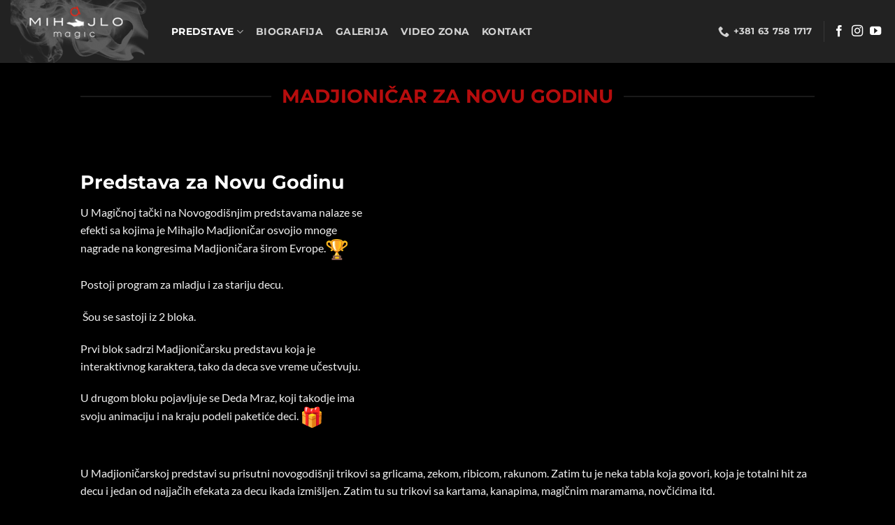

--- FILE ---
content_type: text/html; charset=UTF-8
request_url: https://www.mihajlomagic.com/predstava-za-novu-godinu/
body_size: 11757
content:
<!DOCTYPE html>
<html lang="sr-RS" class="loading-site no-js">
<head>
	<meta charset="UTF-8"/>
	<link rel="profile" href="http://gmpg.org/xfn/11"/>
	<link rel="pingback" href="https://www.mihajlomagic.com/xmlrpc.php"/>

	<script>(function(html){html.className=html.className.replace(/\bno-js\b/,'js')})(document.documentElement);</script>
<meta name='robots' content='index, follow, max-image-preview:large, max-snippet:-1, max-video-preview:-1'/>
<meta name="viewport" content="width=device-width, initial-scale=1"/>
	<!-- This site is optimized with the Yoast SEO plugin v22.2 - https://yoast.com/wordpress/plugins/seo/ -->
	<title>Predstava za Novu Godinu - Mihajlo Magic</title>
	<link rel="canonical" href="https://www.mihajlomagic.com/predstava-za-novu-godinu/"/>
	<meta property="og:locale" content="sr_RS"/>
	<meta property="og:type" content="article"/>
	<meta property="og:title" content="Predstava za Novu Godinu - Mihajlo Magic"/>
	<meta property="og:url" content="https://www.mihajlomagic.com/predstava-za-novu-godinu/"/>
	<meta property="og:site_name" content="Mihajlo Magic"/>
	<meta property="article:publisher" content="https://www.facebook.com/MihajloMagic/"/>
	<meta property="article:modified_time" content="2021-12-03T08:30:04+00:00"/>
	<meta property="og:image" content="https://fonts.gstatic.com/s/e/notoemoji/14.0/1f3c6/32.png"/>
	<meta name="twitter:card" content="summary_large_image"/>
	<meta name="twitter:label1" content="Procenjeno vreme čitanja"/>
	<meta name="twitter:data1" content="2 minuta"/>
	<script type="application/ld+json" class="yoast-schema-graph">{"@context":"https://schema.org","@graph":[{"@type":"WebPage","@id":"https://www.mihajlomagic.com/predstava-za-novu-godinu/","url":"https://www.mihajlomagic.com/predstava-za-novu-godinu/","name":"Predstava za Novu Godinu - Mihajlo Magic","isPartOf":{"@id":"https://www.mihajlomagic.com/#website"},"primaryImageOfPage":{"@id":"https://www.mihajlomagic.com/predstava-za-novu-godinu/#primaryimage"},"image":{"@id":"https://www.mihajlomagic.com/predstava-za-novu-godinu/#primaryimage"},"thumbnailUrl":"https://fonts.gstatic.com/s/e/notoemoji/14.0/1f3c6/32.png","datePublished":"2019-02-22T08:16:13+00:00","dateModified":"2021-12-03T08:30:04+00:00","breadcrumb":{"@id":"https://www.mihajlomagic.com/predstava-za-novu-godinu/#breadcrumb"},"inLanguage":"sr-RS","potentialAction":[{"@type":"ReadAction","target":["https://www.mihajlomagic.com/predstava-za-novu-godinu/"]}]},{"@type":"ImageObject","inLanguage":"sr-RS","@id":"https://www.mihajlomagic.com/predstava-za-novu-godinu/#primaryimage","url":"https://fonts.gstatic.com/s/e/notoemoji/14.0/1f3c6/32.png","contentUrl":"https://fonts.gstatic.com/s/e/notoemoji/14.0/1f3c6/32.png"},{"@type":"BreadcrumbList","@id":"https://www.mihajlomagic.com/predstava-za-novu-godinu/#breadcrumb","itemListElement":[{"@type":"ListItem","position":1,"name":"Home","item":"https://www.mihajlomagic.com/"},{"@type":"ListItem","position":2,"name":"Predstava za Novu Godinu"}]},{"@type":"WebSite","@id":"https://www.mihajlomagic.com/#website","url":"https://www.mihajlomagic.com/","name":"Mihajlo Magic","description":"Madjionicar za radjendane, proslave, privatne zabave","potentialAction":[{"@type":"SearchAction","target":{"@type":"EntryPoint","urlTemplate":"https://www.mihajlomagic.com/?s={search_term_string}"},"query-input":"required name=search_term_string"}],"inLanguage":"sr-RS"}]}</script>
	<!-- / Yoast SEO plugin. -->


<link rel='prefetch' href='https://www.mihajlomagic.com/wp-content/themes/flatsome/assets/js/flatsome.js?ver=a0a7aee297766598a20e'/>
<link rel='prefetch' href='https://www.mihajlomagic.com/wp-content/themes/flatsome/assets/js/chunk.slider.js?ver=3.18.5'/>
<link rel='prefetch' href='https://www.mihajlomagic.com/wp-content/themes/flatsome/assets/js/chunk.popups.js?ver=3.18.5'/>
<link rel='prefetch' href='https://www.mihajlomagic.com/wp-content/themes/flatsome/assets/js/chunk.tooltips.js?ver=3.18.5'/>
<link rel="alternate" type="application/rss+xml" title="Mihajlo Magic &raquo; dovod" href="https://www.mihajlomagic.com/feed/"/>
<link rel="alternate" type="application/rss+xml" title="Mihajlo Magic &raquo; dovod komentara" href="https://www.mihajlomagic.com/comments/feed/"/>
<script type="text/javascript">//<![CDATA[
window._wpemojiSettings={"baseUrl":"https:\/\/s.w.org\/images\/core\/emoji\/14.0.0\/72x72\/","ext":".png","svgUrl":"https:\/\/s.w.org\/images\/core\/emoji\/14.0.0\/svg\/","svgExt":".svg","source":{"concatemoji":"https:\/\/www.mihajlomagic.com\/wp-includes\/js\/wp-emoji-release.min.js?ver=faecc8c91390eb5a3e0cb6c0903e06bd"}};!function(i,n){var o,s,e;function c(e){try{var t={supportTests:e,timestamp:(new Date).valueOf()};sessionStorage.setItem(o,JSON.stringify(t))}catch(e){}}function p(e,t,n){e.clearRect(0,0,e.canvas.width,e.canvas.height),e.fillText(t,0,0);var t=new Uint32Array(e.getImageData(0,0,e.canvas.width,e.canvas.height).data),r=(e.clearRect(0,0,e.canvas.width,e.canvas.height),e.fillText(n,0,0),new Uint32Array(e.getImageData(0,0,e.canvas.width,e.canvas.height).data));return t.every(function(e,t){return e===r[t]})}function u(e,t,n){switch(t){case"flag":return n(e,"\ud83c\udff3\ufe0f\u200d\u26a7\ufe0f","\ud83c\udff3\ufe0f\u200b\u26a7\ufe0f")?!1:!n(e,"\ud83c\uddfa\ud83c\uddf3","\ud83c\uddfa\u200b\ud83c\uddf3")&&!n(e,"\ud83c\udff4\udb40\udc67\udb40\udc62\udb40\udc65\udb40\udc6e\udb40\udc67\udb40\udc7f","\ud83c\udff4\u200b\udb40\udc67\u200b\udb40\udc62\u200b\udb40\udc65\u200b\udb40\udc6e\u200b\udb40\udc67\u200b\udb40\udc7f");case"emoji":return!n(e,"\ud83e\udef1\ud83c\udffb\u200d\ud83e\udef2\ud83c\udfff","\ud83e\udef1\ud83c\udffb\u200b\ud83e\udef2\ud83c\udfff")}return!1}function f(e,t,n){var r="undefined"!=typeof WorkerGlobalScope&&self instanceof WorkerGlobalScope?new OffscreenCanvas(300,150):i.createElement("canvas"),a=r.getContext("2d",{willReadFrequently:!0}),o=(a.textBaseline="top",a.font="600 32px Arial",{});return e.forEach(function(e){o[e]=t(a,e,n)}),o}function t(e){var t=i.createElement("script");t.src=e,t.defer=!0,i.head.appendChild(t)}"undefined"!=typeof Promise&&(o="wpEmojiSettingsSupports",s=["flag","emoji"],n.supports={everything:!0,everythingExceptFlag:!0},e=new Promise(function(e){i.addEventListener("DOMContentLoaded",e,{once:!0})}),new Promise(function(t){var n=function(){try{var e=JSON.parse(sessionStorage.getItem(o));if("object"==typeof e&&"number"==typeof e.timestamp&&(new Date).valueOf()<e.timestamp+604800&&"object"==typeof e.supportTests)return e.supportTests}catch(e){}return null}();if(!n){if("undefined"!=typeof Worker&&"undefined"!=typeof OffscreenCanvas&&"undefined"!=typeof URL&&URL.createObjectURL&&"undefined"!=typeof Blob)try{var e="postMessage("+f.toString()+"("+[JSON.stringify(s),u.toString(),p.toString()].join(",")+"));",r=new Blob([e],{type:"text/javascript"}),a=new Worker(URL.createObjectURL(r),{name:"wpTestEmojiSupports"});return void(a.onmessage=function(e){c(n=e.data),a.terminate(),t(n)})}catch(e){}c(n=f(s,u,p))}t(n)}).then(function(e){for(var t in e)n.supports[t]=e[t],n.supports.everything=n.supports.everything&&n.supports[t],"flag"!==t&&(n.supports.everythingExceptFlag=n.supports.everythingExceptFlag&&n.supports[t]);n.supports.everythingExceptFlag=n.supports.everythingExceptFlag&&!n.supports.flag,n.DOMReady=!1,n.readyCallback=function(){n.DOMReady=!0}}).then(function(){return e}).then(function(){var e;n.supports.everything||(n.readyCallback(),(e=n.source||{}).concatemoji?t(e.concatemoji):e.wpemoji&&e.twemoji&&(t(e.twemoji),t(e.wpemoji)))}))}((window,document),window._wpemojiSettings);
//]]></script>
<style id='wp-emoji-styles-inline-css' type='text/css'>img.wp-smiley,img.emoji{display:inline!important;border:none!important;box-shadow:none!important;height:1em!important;width:1em!important;margin:0 .07em!important;vertical-align:-.1em!important;background:none!important;padding:0!important}</style>
<style id='wp-block-library-inline-css' type='text/css'>
:root{--wp-admin-theme-color:#007cba;--wp-admin-theme-color--rgb:0,124,186;--wp-admin-theme-color-darker-10:#006ba1;--wp-admin-theme-color-darker-10--rgb:0,107,161;--wp-admin-theme-color-darker-20:#005a87;--wp-admin-theme-color-darker-20--rgb:0,90,135;--wp-admin-border-width-focus:2px;--wp-block-synced-color:#7a00df;--wp-block-synced-color--rgb:122,0,223}@media (min-resolution:192dpi){:root{--wp-admin-border-width-focus:1.5px}}.wp-element-button{cursor:pointer}:root{--wp--preset--font-size--normal:16px;--wp--preset--font-size--huge:42px}:root .has-very-light-gray-background-color{background-color:#eee}:root .has-very-dark-gray-background-color{background-color:#313131}:root .has-very-light-gray-color{color:#eee}:root .has-very-dark-gray-color{color:#313131}:root .has-vivid-green-cyan-to-vivid-cyan-blue-gradient-background{background:linear-gradient(135deg,#00d084,#0693e3)}:root .has-purple-crush-gradient-background{background:linear-gradient(135deg,#34e2e4,#4721fb 50%,#ab1dfe)}:root .has-hazy-dawn-gradient-background{background:linear-gradient(135deg,#faaca8,#dad0ec)}:root .has-subdued-olive-gradient-background{background:linear-gradient(135deg,#fafae1,#67a671)}:root .has-atomic-cream-gradient-background{background:linear-gradient(135deg,#fdd79a,#004a59)}:root .has-nightshade-gradient-background{background:linear-gradient(135deg,#330968,#31cdcf)}:root .has-midnight-gradient-background{background:linear-gradient(135deg,#020381,#2874fc)}.has-regular-font-size{font-size:1em}.has-larger-font-size{font-size:2.625em}.has-normal-font-size{font-size:var(--wp--preset--font-size--normal)}.has-huge-font-size{font-size:var(--wp--preset--font-size--huge)}.has-text-align-center{text-align:center}.has-text-align-left{text-align:left}.has-text-align-right{text-align:right}#end-resizable-editor-section{display:none}.aligncenter{clear:both}.items-justified-left{justify-content:flex-start}.items-justified-center{justify-content:center}.items-justified-right{justify-content:flex-end}.items-justified-space-between{justify-content:space-between}.screen-reader-text{clip:rect(1px,1px,1px,1px);word-wrap:normal!important;border:0;-webkit-clip-path:inset(50%);clip-path:inset(50%);height:1px;margin:-1px;overflow:hidden;padding:0;position:absolute;width:1px}.screen-reader-text:focus{clip:auto!important;background-color:#ddd;-webkit-clip-path:none;clip-path:none;color:#444;display:block;font-size:1em;height:auto;left:5px;line-height:normal;padding:15px 23px 14px;text-decoration:none;top:5px;width:auto;z-index:100000}html :where(.has-border-color){border-style:solid}html :where([style*=border-top-color]){border-top-style:solid}html :where([style*=border-right-color]){border-right-style:solid}html :where([style*=border-bottom-color]){border-bottom-style:solid}html :where([style*=border-left-color]){border-left-style:solid}html :where([style*=border-width]){border-style:solid}html :where([style*=border-top-width]){border-top-style:solid}html :where([style*=border-right-width]){border-right-style:solid}html :where([style*=border-bottom-width]){border-bottom-style:solid}html :where([style*=border-left-width]){border-left-style:solid}html :where(img[class*=wp-image-]){height:auto;max-width:100%}:where(figure){margin:0 0 1em}html :where(.is-position-sticky){--wp-admin--admin-bar--position-offset:var(--wp-admin--admin-bar--height,0px)}@media screen and (max-width:600px){html :where(.is-position-sticky){--wp-admin--admin-bar--position-offset:0px}}
</style>
<link rel='stylesheet' id='edsanimate-animo-css-css' href='https://www.mihajlomagic.com/wp-content/plugins/animate-it/assets/css/animate-animo.css?ver=faecc8c91390eb5a3e0cb6c0903e06bd' type='text/css' media='all'/>
<link rel='stylesheet' id='contact-form-7-css' href='https://www.mihajlomagic.com/wp-content/plugins/contact-form-7/includes/css/styles.css?ver=5.9.2' type='text/css' media='all'/>
<style id='contact-form-7-inline-css' type='text/css'>.wpcf7 .wpcf7-recaptcha iframe{margin-bottom:0}.wpcf7 .wpcf7-recaptcha[data-align="center"]>div{margin:0 auto}.wpcf7 .wpcf7-recaptcha[data-align="right"]>div{margin:0 0 0 auto}</style>
<link rel='stylesheet' id='flatsome-main-css' href='https://www.mihajlomagic.com/wp-content/themes/flatsome/assets/css/flatsome.css?ver=3.18.5' type='text/css' media='all'/>
<style id='flatsome-main-inline-css' type='text/css'>@font-face{font-family:"fl-icons";font-display:block;src:url(https://www.mihajlomagic.com/wp-content/themes/flatsome/assets/css/icons/fl-icons.eot?v=3.18.5);src:url(https://www.mihajlomagic.com/wp-content/themes/flatsome/assets/css/icons/fl-icons.eot#iefix?v=3.18.5) format("embedded-opentype") , url(https://www.mihajlomagic.com/wp-content/themes/flatsome/assets/css/icons/fl-icons.woff2?v=3.18.5) format("woff2") , url(https://www.mihajlomagic.com/wp-content/themes/flatsome/assets/css/icons/fl-icons.ttf?v=3.18.5) format("truetype") , url(https://www.mihajlomagic.com/wp-content/themes/flatsome/assets/css/icons/fl-icons.woff?v=3.18.5) format("woff") , url(https://www.mihajlomagic.com/wp-content/themes/flatsome/assets/css/icons/fl-icons.svg?v=3.18.5#fl-icons) format("svg")}</style>
<link rel='stylesheet' id='flatsome-style-css' href='https://www.mihajlomagic.com/wp-content/themes/mihajlo-magic/style.css?ver=3.0' type='text/css' media='all'/>
<script type="text/javascript" src="https://www.mihajlomagic.com/wp-includes/js/jquery/jquery.min.js?ver=3.7.1" id="jquery-core-js"></script>
<script type="text/javascript" src="https://www.mihajlomagic.com/wp-includes/js/jquery/jquery-migrate.min.js?ver=3.4.1" id="jquery-migrate-js"></script>
<link rel="https://api.w.org/" href="https://www.mihajlomagic.com/wp-json/"/><link rel="alternate" type="application/json" href="https://www.mihajlomagic.com/wp-json/wp/v2/pages/413"/><link rel="EditURI" type="application/rsd+xml" title="RSD" href="https://www.mihajlomagic.com/xmlrpc.php?rsd"/>

<link rel='shortlink' href='https://www.mihajlomagic.com/?p=413'/>
<link rel="alternate" type="application/json+oembed" href="https://www.mihajlomagic.com/wp-json/oembed/1.0/embed?url=https%3A%2F%2Fwww.mihajlomagic.com%2Fpredstava-za-novu-godinu%2F"/>
<link rel="alternate" type="text/xml+oembed" href="https://www.mihajlomagic.com/wp-json/oembed/1.0/embed?url=https%3A%2F%2Fwww.mihajlomagic.com%2Fpredstava-za-novu-godinu%2F&#038;format=xml"/>
<style>.bg{opacity:0;transition:opacity 1s;-webkit-transition:opacity 1s}.bg-loaded{opacity:1}</style><link rel="icon" href="https://www.mihajlomagic.com/wp-content/uploads/2019/09/favicon.jpg" sizes="32x32"/>
<link rel="icon" href="https://www.mihajlomagic.com/wp-content/uploads/2019/09/favicon.jpg" sizes="192x192"/>
<link rel="apple-touch-icon" href="https://www.mihajlomagic.com/wp-content/uploads/2019/09/favicon.jpg"/>
<meta name="msapplication-TileImage" content="https://www.mihajlomagic.com/wp-content/uploads/2019/09/favicon.jpg"/>
<style id="custom-css" type="text/css">:root{--primary-color:#008cb2;--fs-color-primary:#008cb2;--fs-color-secondary:#4ad8ff;--fs-color-success:#7a9c59;--fs-color-alert:#b20000;--fs-experimental-link-color:#334862;--fs-experimental-link-color-hover:#111}.tooltipster-base{--tooltip-color:#fff;--tooltip-bg-color:#000}.off-canvas-right .mfp-content,.off-canvas-left .mfp-content{--drawer-width:300px}.header-main{height:90px}#logo img{max-height:90px}#logo{width:200px}.header-top{min-height:30px}.transparent .header-main{height:90px}.transparent #logo img{max-height:90px}.has-transparent+.page-title:first-of-type,.has-transparent+#main>.page-title,.has-transparent+#main>div>.page-title,.has-transparent+#main .page-header-wrapper:first-of-type .page-title{padding-top:90px}.header.show-on-scroll,.stuck .header-main{height:70px!important}.stuck #logo img{max-height:70px!important}.header-bg-color{background-color:rgba(10,10,10,.9)}.header-bottom{background-color:#f1f1f1}.header-main .nav>li>a{line-height:16px}.stuck .header-main .nav>li>a{line-height:50px}@media (max-width:549px){.header-main{height:70px}#logo img{max-height:70px}}.nav-dropdown-has-arrow.nav-dropdown-has-border li.has-dropdown:before{border-bottom-color:rgba(249,249,249,0)}.nav .nav-dropdown{border-color:rgba(249,249,249,0)}.nav-dropdown{font-size:103%}.nav-dropdown-has-arrow li.has-dropdown:after{border-bottom-color:rgba(10,10,10,0)}.nav .nav-dropdown{background-color:rgba(10,10,10,0)}body{color:#777}h1,h2,h3,h4,h5,h6,.heading-font{color:#555}@media screen and (max-width:549px){body{font-size:100%}}body{font-family:Lato,sans-serif}.nav>li>a{font-family:Montserrat,sans-serif}.mobile-sidebar-levels-2 .nav>li>ul>li>a{font-family:Montserrat,sans-serif}.nav>li>a,.mobile-sidebar-levels-2 .nav>li>ul>li>a{font-weight:700;font-style:normal}h1,h2,h3,h4,h5,h6,.heading-font,.off-canvas-center .nav-sidebar.nav-vertical>li>a{font-family:Montserrat,sans-serif}.alt-font{font-family:"Dancing Script",sans-serif}.alt-font{font-weight:400!important;font-style:normal!important}.footer-1{background-color:#222}.footer-2{background-color:#111}.absolute-footer,html{background-color:#000}.nav-vertical-fly-out>li+li{border-top-width:1px;border-top-style:solid}.label-new.menu-item>a:after{content:"New"}.label-hot.menu-item>a:after{content:"Hot"}.label-sale.menu-item>a:after{content:"Sale"}.label-popular.menu-item>a:after{content:"Popular"}</style><style id="kirki-inline-styles">@font-face{font-family:'Montserrat';font-style:normal;font-weight:400;font-display:swap;src:url(https://www.mihajlomagic.com/wp-content/fonts/montserrat/JTUSjIg1_i6t8kCHKm459WRhyzbi.woff2) format('woff2');unicode-range: U+0460-052F, U+1C80-1C8A, U+20B4, U+2DE0-2DFF, U+A640-A69F, U+FE2E-FE2F}@font-face{font-family:'Montserrat';font-style:normal;font-weight:400;font-display:swap;src:url(https://www.mihajlomagic.com/wp-content/fonts/montserrat/JTUSjIg1_i6t8kCHKm459W1hyzbi.woff2) format('woff2');unicode-range:U+0301,U+0400-045F,U+0490-0491,U+04B0-04B1,U+2116}@font-face{font-family:'Montserrat';font-style:normal;font-weight:400;font-display:swap;src:url(https://www.mihajlomagic.com/wp-content/fonts/montserrat/JTUSjIg1_i6t8kCHKm459WZhyzbi.woff2) format('woff2');unicode-range:U+0102-0103,U+0110-0111,U+0128-0129,U+0168-0169,U+01A0-01A1,U+01AF-01B0,U+0300-0301,U+0303-0304,U+0308-0309,U+0323,U+0329,U+1EA0-1EF9,U+20AB}@font-face{font-family:'Montserrat';font-style:normal;font-weight:400;font-display:swap;src:url(https://www.mihajlomagic.com/wp-content/fonts/montserrat/JTUSjIg1_i6t8kCHKm459Wdhyzbi.woff2) format('woff2');unicode-range: U+0100-02BA, U+02BD-02C5, U+02C7-02CC, U+02CE-02D7, U+02DD-02FF, U+0304, U+0308, U+0329, U+1D00-1DBF, U+1E00-1E9F, U+1EF2-1EFF, U+2020, U+20A0-20AB, U+20AD-20C0, U+2113, U+2C60-2C7F, U+A720-A7FF}@font-face{font-family:'Montserrat';font-style:normal;font-weight:400;font-display:swap;src:url(https://www.mihajlomagic.com/wp-content/fonts/montserrat/JTUSjIg1_i6t8kCHKm459Wlhyw.woff2) format('woff2');unicode-range: U+0000-00FF, U+0131, U+0152-0153, U+02BB-02BC, U+02C6, U+02DA, U+02DC, U+0304, U+0308, U+0329, U+2000-206F, U+20AC, U+2122, U+2191, U+2193, U+2212, U+2215, U+FEFF, U+FFFD}@font-face{font-family:'Montserrat';font-style:normal;font-weight:700;font-display:swap;src:url(https://www.mihajlomagic.com/wp-content/fonts/montserrat/JTUSjIg1_i6t8kCHKm459WRhyzbi.woff2) format('woff2');unicode-range: U+0460-052F, U+1C80-1C8A, U+20B4, U+2DE0-2DFF, U+A640-A69F, U+FE2E-FE2F}@font-face{font-family:'Montserrat';font-style:normal;font-weight:700;font-display:swap;src:url(https://www.mihajlomagic.com/wp-content/fonts/montserrat/JTUSjIg1_i6t8kCHKm459W1hyzbi.woff2) format('woff2');unicode-range:U+0301,U+0400-045F,U+0490-0491,U+04B0-04B1,U+2116}@font-face{font-family:'Montserrat';font-style:normal;font-weight:700;font-display:swap;src:url(https://www.mihajlomagic.com/wp-content/fonts/montserrat/JTUSjIg1_i6t8kCHKm459WZhyzbi.woff2) format('woff2');unicode-range:U+0102-0103,U+0110-0111,U+0128-0129,U+0168-0169,U+01A0-01A1,U+01AF-01B0,U+0300-0301,U+0303-0304,U+0308-0309,U+0323,U+0329,U+1EA0-1EF9,U+20AB}@font-face{font-family:'Montserrat';font-style:normal;font-weight:700;font-display:swap;src:url(https://www.mihajlomagic.com/wp-content/fonts/montserrat/JTUSjIg1_i6t8kCHKm459Wdhyzbi.woff2) format('woff2');unicode-range: U+0100-02BA, U+02BD-02C5, U+02C7-02CC, U+02CE-02D7, U+02DD-02FF, U+0304, U+0308, U+0329, U+1D00-1DBF, U+1E00-1E9F, U+1EF2-1EFF, U+2020, U+20A0-20AB, U+20AD-20C0, U+2113, U+2C60-2C7F, U+A720-A7FF}@font-face{font-family:'Montserrat';font-style:normal;font-weight:700;font-display:swap;src:url(https://www.mihajlomagic.com/wp-content/fonts/montserrat/JTUSjIg1_i6t8kCHKm459Wlhyw.woff2) format('woff2');unicode-range: U+0000-00FF, U+0131, U+0152-0153, U+02BB-02BC, U+02C6, U+02DA, U+02DC, U+0304, U+0308, U+0329, U+2000-206F, U+20AC, U+2122, U+2191, U+2193, U+2212, U+2215, U+FEFF, U+FFFD}@font-face{font-family:'Lato';font-style:normal;font-weight:400;font-display:swap;src:url(https://www.mihajlomagic.com/wp-content/fonts/lato/S6uyw4BMUTPHjxAwXjeu.woff2) format('woff2');unicode-range: U+0100-02BA, U+02BD-02C5, U+02C7-02CC, U+02CE-02D7, U+02DD-02FF, U+0304, U+0308, U+0329, U+1D00-1DBF, U+1E00-1E9F, U+1EF2-1EFF, U+2020, U+20A0-20AB, U+20AD-20C0, U+2113, U+2C60-2C7F, U+A720-A7FF}@font-face{font-family:'Lato';font-style:normal;font-weight:400;font-display:swap;src:url(https://www.mihajlomagic.com/wp-content/fonts/lato/S6uyw4BMUTPHjx4wXg.woff2) format('woff2');unicode-range: U+0000-00FF, U+0131, U+0152-0153, U+02BB-02BC, U+02C6, U+02DA, U+02DC, U+0304, U+0308, U+0329, U+2000-206F, U+20AC, U+2122, U+2191, U+2193, U+2212, U+2215, U+FEFF, U+FFFD}@font-face{font-family:'Dancing Script';font-style:normal;font-weight:400;font-display:swap;src:url(https://www.mihajlomagic.com/wp-content/fonts/dancing-script/If2cXTr6YS-zF4S-kcSWSVi_sxjsohD9F50Ruu7BMSo3Rep8ltA.woff2) format('woff2');unicode-range:U+0102-0103,U+0110-0111,U+0128-0129,U+0168-0169,U+01A0-01A1,U+01AF-01B0,U+0300-0301,U+0303-0304,U+0308-0309,U+0323,U+0329,U+1EA0-1EF9,U+20AB}@font-face{font-family:'Dancing Script';font-style:normal;font-weight:400;font-display:swap;src:url(https://www.mihajlomagic.com/wp-content/fonts/dancing-script/If2cXTr6YS-zF4S-kcSWSVi_sxjsohD9F50Ruu7BMSo3ROp8ltA.woff2) format('woff2');unicode-range: U+0100-02BA, U+02BD-02C5, U+02C7-02CC, U+02CE-02D7, U+02DD-02FF, U+0304, U+0308, U+0329, U+1D00-1DBF, U+1E00-1E9F, U+1EF2-1EFF, U+2020, U+20A0-20AB, U+20AD-20C0, U+2113, U+2C60-2C7F, U+A720-A7FF}@font-face{font-family:'Dancing Script';font-style:normal;font-weight:400;font-display:swap;src:url(https://www.mihajlomagic.com/wp-content/fonts/dancing-script/If2cXTr6YS-zF4S-kcSWSVi_sxjsohD9F50Ruu7BMSo3Sup8.woff2) format('woff2');unicode-range: U+0000-00FF, U+0131, U+0152-0153, U+02BB-02BC, U+02C6, U+02DA, U+02DC, U+0304, U+0308, U+0329, U+2000-206F, U+20AC, U+2122, U+2191, U+2193, U+2212, U+2215, U+FEFF, U+FFFD}</style></head>

<body class="page-template page-template-page-blank page-template-page-blank-php page page-id-413 full-width lightbox nav-dropdown-has-arrow nav-dropdown-has-shadow nav-dropdown-has-border">


<a class="skip-link screen-reader-text" href="#main">Preskoči na sadržaj</a>

<div id="wrapper">

	
	<header id="header" class="header header-full-width has-sticky sticky-jump">
		<div class="header-wrapper">
			<div id="masthead" class="header-main nav-dark">
      <div class="header-inner flex-row container logo-left medium-logo-center" role="navigation">

          <!-- Logo -->
          <div id="logo" class="flex-col logo">
            
<!-- Header logo -->
<a href="https://www.mihajlomagic.com/" title="Mihajlo Magic - Madjionicar za radjendane, proslave, privatne zabave" rel="home">
		<img width="287" height="131" src="https://www.mihajlomagic.com/wp-content/uploads/2019/02/logo_smoke.png" class="header_logo header-logo" alt="Mihajlo Magic"/><img width="287" height="131" src="https://www.mihajlomagic.com/wp-content/uploads/2019/02/logo_smoke1.png" class="header-logo-dark" alt="Mihajlo Magic"/></a>
          </div>

          <!-- Mobile Left Elements -->
          <div class="flex-col show-for-medium flex-left">
            <ul class="mobile-nav nav nav-left ">
              <li class="nav-icon has-icon">
  		<a href="#" data-open="#main-menu" data-pos="left" data-bg="main-menu-overlay" data-color="dark" class="is-small" aria-label="Menu" aria-controls="main-menu" aria-expanded="false">

		  <i class="icon-menu"></i>
		  		</a>
	</li>
            </ul>
          </div>

          <!-- Left Elements -->
          <div class="flex-col hide-for-medium flex-left
            flex-grow">
            <ul class="header-nav header-nav-main nav nav-left  nav-size-medium nav-spacing-medium nav-uppercase">
              <li id="menu-item-456" class="menu-item menu-item-type-post_type menu-item-object-page current-menu-ancestor current-menu-parent current_page_parent current_page_ancestor menu-item-has-children menu-item-456 active menu-item-design-default has-dropdown"><a href="https://www.mihajlomagic.com/madjionicarske-predstave/" class="nav-top-link" aria-expanded="false" aria-haspopup="menu">Predstave<i class="icon-angle-down"></i></a>
<ul class="sub-menu nav-dropdown nav-dropdown-simple dark dropdown-uppercase">
	<li id="menu-item-417" class="menu-item menu-item-type-post_type menu-item-object-page menu-item-417"><a href="https://www.mihajlomagic.com/predstava-za-decije-rodjendane/">Predstava za decu</a></li>
	<li id="menu-item-416" class="menu-item menu-item-type-post_type menu-item-object-page menu-item-416"><a href="https://www.mihajlomagic.com/predstava-za-firme/">Predstava za firme</a></li>
	<li id="menu-item-415" class="menu-item menu-item-type-post_type menu-item-object-page current-menu-item page_item page-item-413 current_page_item menu-item-415 active"><a href="https://www.mihajlomagic.com/predstava-za-novu-godinu/" aria-current="page">Predstava za Novu Godinu</a></li>
</ul>
</li>
<li id="menu-item-319" class="menu-item menu-item-type-post_type menu-item-object-page menu-item-319 menu-item-design-default"><a href="https://www.mihajlomagic.com/biografija-mihajlo-magic/" class="nav-top-link">Biografija</a></li>
<li id="menu-item-316" class="menu-item menu-item-type-post_type menu-item-object-page menu-item-316 menu-item-design-default"><a href="https://www.mihajlomagic.com/galerija-slika/" class="nav-top-link">Galerija</a></li>
<li id="menu-item-320" class="menu-item menu-item-type-post_type menu-item-object-page menu-item-320 menu-item-design-default"><a href="https://www.mihajlomagic.com/video-zona/" class="nav-top-link">Video Zona</a></li>
<li id="menu-item-318" class="menu-item menu-item-type-post_type menu-item-object-page menu-item-318 menu-item-design-default"><a href="https://www.mihajlomagic.com/kontakt-mihajlo-magic/" class="nav-top-link">Kontakt</a></li>
            </ul>
          </div>

          <!-- Right Elements -->
          <div class="flex-col hide-for-medium flex-right">
            <ul class="header-nav header-nav-main nav nav-right  nav-size-medium nav-spacing-medium nav-uppercase">
              <li class="header-contact-wrapper">
		<ul id="header-contact" class="nav nav-divided nav-uppercase header-contact">
		
			
			
						<li class="">
			  <a href="tel:+381 63 758 1717" class="tooltip" title="+381 63 758 1717">
			     <i class="icon-phone" style="font-size:16px;"></i>			      <span>+381 63 758 1717</span>
			  </a>
			</li>
			
				</ul>
</li>
<li class="header-divider"></li><li class="html header-social-icons ml-0">
	<div class="social-icons follow-icons"><a href="https://www.facebook.com/MihajloMagic/" target="_blank" data-label="Facebook" class="icon plain facebook tooltip" title="Follow on Facebook" aria-label="Follow on Facebook" rel="noopener nofollow"><i class="icon-facebook"></i></a><a href="https://www.instagram.com/mihajlo_magic/" target="_blank" data-label="Instagram" class="icon plain instagram tooltip" title="Follow on Instagram" aria-label="Follow on Instagram" rel="noopener nofollow"><i class="icon-instagram"></i></a><a href="https://www.youtube.com/channel/UCwST5Mt-22DMmPUKRporcqA" data-label="YouTube" target="_blank" class="icon plain youtube tooltip" title="Follow on YouTube" aria-label="Follow on YouTube" rel="noopener nofollow"><i class="icon-youtube"></i></a></div></li>
            </ul>
          </div>

          <!-- Mobile Right Elements -->
          <div class="flex-col show-for-medium flex-right">
            <ul class="mobile-nav nav nav-right ">
                          </ul>
          </div>

      </div>

            <div class="container"><div class="top-divider full-width"></div></div>
      </div>

<div class="header-bg-container fill"><div class="header-bg-image fill"></div><div class="header-bg-color fill"></div></div>		</div>
	</header>

	
	<main id="main" class="">


<div id="content" role="main" class="content-area">

		
				<section class="section dark" id="section_1287238355">
		<div class="bg section-bg fill bg-fill  bg-loaded">

			
			
			

		</div>

		

		<div class="section-content relative">
			
<div class="container section-title-container"><h1 class="section-title section-title-center"><b></b><span class="section-title-main" style="color:rgb(182, 13, 13);">Madjioničar za Novu godinu</span><b></b></h1></div>
	<div id="gap-1160880365" class="gap-element clearfix" style="display:block; height:auto;">
		
<style>#gap-1160880365{padding-top:50px}</style>
	</div>
	
<div class="row" id="row-755261588">

	<div id="col-165300557" class="col medium-5 small-12 large-5">
				<div class="col-inner text-left">
			
			
<h1>Predstava za Novu Godinu</h1>
<div>
<p dir="auto">U Magičnoj tački na Novogodišnjim predstavama nalaze se efekti sa kojima je Mihajlo Madjioničar osvojio mnoge nagrade na kongresima Madjioničara širom Evrope.<img decoding="async" class="an1" src="https://fonts.gstatic.com/s/e/notoemoji/14.0/1f3c6/32.png" alt="&#x1f3c6;" data-emoji="&#x1f3c6;" aria-label="&#x1f3c6;"/></p>
<p>Postoji program za mladju i za stariju decu. </p>
<p> Šou se sastoji iz 2 bloka. </p>
<p>Prvi blok sadrzi Madjioničarsku predstavu koja je interaktivnog karaktera, tako da deca sve vreme učestvuju.</p>
<p>U drugom bloku pojavljuje se Deda Mraz, koji takodje ima svoju animaciju i na kraju podeli paketiće deci. <img decoding="async" class="an1" src="https://fonts.gstatic.com/s/e/notoemoji/14.0/1f381/32.png" alt="&#x1f381;" data-emoji="&#x1f381;" aria-label="&#x1f381;"/></p>
</div>
		</div>
					</div>

	

	<div id="col-1693801990" class="col medium-7 small-12 large-7">
				<div class="col-inner">
			
			
<div class="video video-fit mb" style="padding-top:56.25%;"><p><iframe width="1020" height="574" src="https://www.youtube.com/embed/pMetudENAe4?feature=oembed" frameborder="0" allow="accelerometer; autoplay; encrypted-media; gyroscope; picture-in-picture" allowfullscreen></iframe></p>
</div>
		</div>
					</div>

	
</div>
<div class="row" id="row-1937434002">

	<div id="col-1700149359" class="col small-12 large-12">
				<div class="col-inner text-left">
			
			
<p>U Madjioničarskoj predstavi su prisutni novogodišnji trikovi sa grlicama, zekom, ribicom, rakunom. Zatim tu je neka tabla koja govori, koja je totalni hit za decu i jedan od najjačih efekata za decu ikada izmišljen. Zatim tu su trikovi sa kartama, kanapima, magičnim maramama, novčićima itd. </p>
<p>Takodje tu je iluzija sa duhom koju čini da sto poleti, koji je jedan od najefektnijih trikova na svetu i za decu i za odrasle. <img decoding="async" class="an1" src="https://fonts.gstatic.com/s/e/notoemoji/14.0/1fa84/32.png" alt="&#x1fa84;" data-emoji="&#x1fa84;" aria-label="&#x1fa84;"/><img decoding="async" class="an1" src="https://fonts.gstatic.com/s/e/notoemoji/14.0/1f54a/32.png" alt="&#x1f54a;" data-emoji="&#x1f54a;" aria-label="&#x1f54a;"/><img decoding="async" class="an1" src="https://fonts.gstatic.com/s/e/notoemoji/14.0/1f3a9/32.png" alt="&#x1f3a9;" data-emoji="&#x1f3a9;" aria-label="&#x1f3a9;"/></p>
<p>Kao magično finale, golub se pretvora u zeku, kojeg svako dete na kraju može da pomazi… <img decoding="async" class="an1" src="https://fonts.gstatic.com/s/e/notoemoji/14.0/1fa84/32.png" alt="&#x1fa84;" data-emoji="&#x1fa84;" aria-label="&#x1fa84;"/><img decoding="async" class="an1" src="https://fonts.gstatic.com/s/e/notoemoji/14.0/1f407/32.png" alt="&#x1f407;" data-emoji="&#x1f407;" aria-label="&#x1f407;"/><img decoding="async" class="an1" src="https://fonts.gstatic.com/s/e/notoemoji/14.0/1f3a9/32.png" alt="&#x1f3a9;" data-emoji="&#x1f3a9;" aria-label="&#x1f3a9;"/></p>
<p>Da bi sam kadar predstave bio lepši, postavljena je profesionalna crvena zavesa, a ako ima potrebe za jačim svetlom, instalira se reflektor. </p>
<p>Tako da cela scenografija vrlo atraktivno izgleda i super je za fotografisanje. <img decoding="async" class="an1" src="https://fonts.gstatic.com/s/e/notoemoji/14.0/1f3ad/32.png" alt="&#x1f3ad;" data-emoji="&#x1f3ad;" aria-label="&#x1f3ad;"/></p>
<p>Predstava traje oko 45 min i koliko je jos potrebno da se podele paketići…</p>
<p><strong>NAPOMENA:</strong><br/>Predstavu uvek gledaju i odrasli i budu oduševljeni isto koliko i deca. <img decoding="async" class="an1" src="https://fonts.gstatic.com/s/e/notoemoji/14.0/1f381/32.png" alt="&#x1f381;" data-emoji="&#x1f381;" aria-label="&#x1f381;"/><img decoding="async" class="an1" src="https://fonts.gstatic.com/s/e/notoemoji/14.0/1f381/32.png" alt="&#x1f381;" data-emoji="&#x1f381;" aria-label="&#x1f381;"/><img decoding="async" class="an1" src="https://fonts.gstatic.com/s/e/notoemoji/14.0/1f929/32.png" alt="&#x1f929;" data-emoji="&#x1f929;" aria-label="&#x1f929;"/></p>
		</div>
					</div>

	
</div>
	<div id="gap-957997119" class="gap-element clearfix" style="display:block; height:auto;">
		
<style>#gap-957997119{padding-top:50px}</style>
	</div>
	
<div class="container section-title-container"><h4 class="section-title section-title-center"><b></b><span class="section-title-main" style="color:rgb(182, 13, 13);"><i class="icon-instagram"></i>Instagram</span><b></b></h4></div>
An error occurred while retrieving media
		</div>

		
<style>#section_1287238355{padding-top:30px;padding-bottom:30px;background-color:#000}</style>
	</section>
	

			
		
</div>



</main>

<footer id="footer" class="footer-wrapper">

	
<!-- FOOTER 1 -->

<!-- FOOTER 2 -->



<div class="absolute-footer dark medium-text-center text-center">
  <div class="container clearfix">

          <div class="footer-secondary pull-right">
                  <div class="footer-text inline-block small-block">
            Kontakt : +381 63 758 1717          </div>
                      </div>
    
    <div class="footer-primary pull-left">
              <div class="menu-secondary-container"><ul id="menu-secondary" class="links footer-nav uppercase"><li id="menu-item-309" class="menu-item menu-item-type-post_type menu-item-object-page current-menu-ancestor current-menu-parent current_page_parent current_page_ancestor menu-item-309"><a href="https://www.mihajlomagic.com/madjionicarske-predstave/">Predstave</a></li>
<li id="menu-item-311" class="menu-item menu-item-type-post_type menu-item-object-page menu-item-311"><a href="https://www.mihajlomagic.com/biografija-mihajlo-magic/">Biografija</a></li>
<li id="menu-item-315" class="menu-item menu-item-type-post_type menu-item-object-page menu-item-315"><a href="https://www.mihajlomagic.com/galerija-slika/">Galerija</a></li>
<li id="menu-item-300" class="menu-item menu-item-type-post_type menu-item-object-page menu-item-300"><a href="https://www.mihajlomagic.com/video-zona/">Video Zona</a></li>
<li id="menu-item-310" class="menu-item menu-item-type-post_type menu-item-object-page menu-item-310"><a href="https://www.mihajlomagic.com/kontakt-mihajlo-magic/">Kontakt</a></li>
<li id="menu-item-610" class="menu-item menu-item-type-bmm_wp menu-item-object-bmm_wp menu-item-610"><a>Sound Icon</a></li>
</ul></div>            <div class="copyright-footer">
        Copyright 2026 © <strong>Vladimir Ivkovic</strong>      </div>
          </div>
  </div>
</div>

<a href="#top" class="back-to-top button icon invert plain fixed bottom z-1 is-outline hide-for-medium circle" id="top-link" aria-label="Go to top"><i class="icon-angle-up"></i></a>

</footer>

</div>

<div id="main-menu" class="mobile-sidebar no-scrollbar mfp-hide">

	
	<div class="sidebar-menu no-scrollbar ">

		
					<ul class="nav nav-sidebar nav-vertical nav-uppercase" data-tab="1">
				<li class="menu-item menu-item-type-post_type menu-item-object-page current-menu-ancestor current-menu-parent current_page_parent current_page_ancestor menu-item-has-children menu-item-456"><a href="https://www.mihajlomagic.com/madjionicarske-predstave/">Predstave</a>
<ul class="sub-menu nav-sidebar-ul children">
	<li class="menu-item menu-item-type-post_type menu-item-object-page menu-item-417"><a href="https://www.mihajlomagic.com/predstava-za-decije-rodjendane/">Predstava za decu</a></li>
	<li class="menu-item menu-item-type-post_type menu-item-object-page menu-item-416"><a href="https://www.mihajlomagic.com/predstava-za-firme/">Predstava za firme</a></li>
	<li class="menu-item menu-item-type-post_type menu-item-object-page current-menu-item page_item page-item-413 current_page_item menu-item-415"><a href="https://www.mihajlomagic.com/predstava-za-novu-godinu/" aria-current="page">Predstava za Novu Godinu</a></li>
</ul>
</li>
<li class="menu-item menu-item-type-post_type menu-item-object-page menu-item-319"><a href="https://www.mihajlomagic.com/biografija-mihajlo-magic/">Biografija</a></li>
<li class="menu-item menu-item-type-post_type menu-item-object-page menu-item-316"><a href="https://www.mihajlomagic.com/galerija-slika/">Galerija</a></li>
<li class="menu-item menu-item-type-post_type menu-item-object-page menu-item-320"><a href="https://www.mihajlomagic.com/video-zona/">Video Zona</a></li>
<li class="menu-item menu-item-type-post_type menu-item-object-page menu-item-318"><a href="https://www.mihajlomagic.com/kontakt-mihajlo-magic/">Kontakt</a></li>
<li class="html header-social-icons ml-0">
	<div class="social-icons follow-icons"><a href="https://www.facebook.com/MihajloMagic/" target="_blank" data-label="Facebook" class="icon plain facebook tooltip" title="Follow on Facebook" aria-label="Follow on Facebook" rel="noopener nofollow"><i class="icon-facebook"></i></a><a href="https://www.instagram.com/mihajlo_magic/" target="_blank" data-label="Instagram" class="icon plain instagram tooltip" title="Follow on Instagram" aria-label="Follow on Instagram" rel="noopener nofollow"><i class="icon-instagram"></i></a><a href="https://www.youtube.com/channel/UCwST5Mt-22DMmPUKRporcqA" data-label="YouTube" target="_blank" class="icon plain youtube tooltip" title="Follow on YouTube" aria-label="Follow on YouTube" rel="noopener nofollow"><i class="icon-youtube"></i></a></div></li>
			</ul>
		
		
	</div>

	
</div>
<style id='global-styles-inline-css' type='text/css'>body{--wp--preset--color--black:#000;--wp--preset--color--cyan-bluish-gray:#abb8c3;--wp--preset--color--white:#fff;--wp--preset--color--pale-pink:#f78da7;--wp--preset--color--vivid-red:#cf2e2e;--wp--preset--color--luminous-vivid-orange:#ff6900;--wp--preset--color--luminous-vivid-amber:#fcb900;--wp--preset--color--light-green-cyan:#7bdcb5;--wp--preset--color--vivid-green-cyan:#00d084;--wp--preset--color--pale-cyan-blue:#8ed1fc;--wp--preset--color--vivid-cyan-blue:#0693e3;--wp--preset--color--vivid-purple:#9b51e0;--wp--preset--color--primary:#008cb2;--wp--preset--color--secondary:#4ad8ff;--wp--preset--color--success:#7a9c59;--wp--preset--color--alert:#b20000;--wp--preset--gradient--vivid-cyan-blue-to-vivid-purple:linear-gradient(135deg,rgba(6,147,227,1) 0%,#9b51e0 100%);--wp--preset--gradient--light-green-cyan-to-vivid-green-cyan:linear-gradient(135deg,#7adcb4 0%,#00d082 100%);--wp--preset--gradient--luminous-vivid-amber-to-luminous-vivid-orange:linear-gradient(135deg,rgba(252,185,0,1) 0%,rgba(255,105,0,1) 100%);--wp--preset--gradient--luminous-vivid-orange-to-vivid-red:linear-gradient(135deg,rgba(255,105,0,1) 0%,#cf2e2e 100%);--wp--preset--gradient--very-light-gray-to-cyan-bluish-gray:linear-gradient(135deg,#eee 0%,#a9b8c3 100%);--wp--preset--gradient--cool-to-warm-spectrum:linear-gradient(135deg,#4aeadc 0%,#9778d1 20%,#cf2aba 40%,#ee2c82 60%,#fb6962 80%,#fef84c 100%);--wp--preset--gradient--blush-light-purple:linear-gradient(135deg,#ffceec 0%,#9896f0 100%);--wp--preset--gradient--blush-bordeaux:linear-gradient(135deg,#fecda5 0%,#fe2d2d 50%,#6b003e 100%);--wp--preset--gradient--luminous-dusk:linear-gradient(135deg,#ffcb70 0%,#c751c0 50%,#4158d0 100%);--wp--preset--gradient--pale-ocean:linear-gradient(135deg,#fff5cb 0%,#b6e3d4 50%,#33a7b5 100%);--wp--preset--gradient--electric-grass:linear-gradient(135deg,#caf880 0%,#71ce7e 100%);--wp--preset--gradient--midnight:linear-gradient(135deg,#020381 0%,#2874fc 100%);--wp--preset--font-size--small:13px;--wp--preset--font-size--medium:20px;--wp--preset--font-size--large:36px;--wp--preset--font-size--x-large:42px;--wp--preset--spacing--20:.44rem;--wp--preset--spacing--30:.67rem;--wp--preset--spacing--40:1rem;--wp--preset--spacing--50:1.5rem;--wp--preset--spacing--60:2.25rem;--wp--preset--spacing--70:3.38rem;--wp--preset--spacing--80:5.06rem;--wp--preset--shadow--natural:6px 6px 9px rgba(0,0,0,.2);--wp--preset--shadow--deep:12px 12px 50px rgba(0,0,0,.4);--wp--preset--shadow--sharp:6px 6px 0 rgba(0,0,0,.2);--wp--preset--shadow--outlined:6px 6px 0 -3px rgba(255,255,255,1) , 6px 6px rgba(0,0,0,1);--wp--preset--shadow--crisp:6px 6px 0 rgba(0,0,0,1)}body{margin:0}.wp-site-blocks>.alignleft{float:left;margin-right:2em}.wp-site-blocks>.alignright{float:right;margin-left:2em}.wp-site-blocks>.aligncenter{justify-content:center;margin-left:auto;margin-right:auto}:where(.is-layout-flex){gap:.5em}:where(.is-layout-grid){gap:.5em}body .is-layout-flow>.alignleft{float:left;margin-inline-start:0;margin-inline-end:2em}body .is-layout-flow>.alignright{float:right;margin-inline-start:2em;margin-inline-end:0}body .is-layout-flow>.aligncenter{margin-left:auto!important;margin-right:auto!important}body .is-layout-constrained>.alignleft{float:left;margin-inline-start:0;margin-inline-end:2em}body .is-layout-constrained>.alignright{float:right;margin-inline-start:2em;margin-inline-end:0}body .is-layout-constrained>.aligncenter{margin-left:auto!important;margin-right:auto!important}body .is-layout-constrained > :where(:not(.alignleft):not(.alignright):not(.alignfull)){max-width:var(--wp--style--global--content-size);margin-left:auto!important;margin-right:auto!important}body .is-layout-constrained>.alignwide{max-width:var(--wp--style--global--wide-size)}body .is-layout-flex{display:flex}body .is-layout-flex{flex-wrap:wrap;align-items:center}body .is-layout-flex>*{margin:0}body .is-layout-grid{display:grid}body .is-layout-grid>*{margin:0}body{padding-top:0;padding-right:0;padding-bottom:0;padding-left:0}a:where(:not(.wp-element-button)){text-decoration:none}.wp-element-button,.wp-block-button__link{background-color:#32373c;border-width:0;color:#fff;font-family:inherit;font-size:inherit;line-height:inherit;padding: calc(0.667em + 2px) calc(1.333em + 2px);text-decoration:none}.has-black-color{color:var(--wp--preset--color--black)!important}.has-cyan-bluish-gray-color{color:var(--wp--preset--color--cyan-bluish-gray)!important}.has-white-color{color:var(--wp--preset--color--white)!important}.has-pale-pink-color{color:var(--wp--preset--color--pale-pink)!important}.has-vivid-red-color{color:var(--wp--preset--color--vivid-red)!important}.has-luminous-vivid-orange-color{color:var(--wp--preset--color--luminous-vivid-orange)!important}.has-luminous-vivid-amber-color{color:var(--wp--preset--color--luminous-vivid-amber)!important}.has-light-green-cyan-color{color:var(--wp--preset--color--light-green-cyan)!important}.has-vivid-green-cyan-color{color:var(--wp--preset--color--vivid-green-cyan)!important}.has-pale-cyan-blue-color{color:var(--wp--preset--color--pale-cyan-blue)!important}.has-vivid-cyan-blue-color{color:var(--wp--preset--color--vivid-cyan-blue)!important}.has-vivid-purple-color{color:var(--wp--preset--color--vivid-purple)!important}.has-primary-color{color:var(--wp--preset--color--primary)!important}.has-secondary-color{color:var(--wp--preset--color--secondary)!important}.has-success-color{color:var(--wp--preset--color--success)!important}.has-alert-color{color:var(--wp--preset--color--alert)!important}.has-black-background-color{background-color:var(--wp--preset--color--black)!important}.has-cyan-bluish-gray-background-color{background-color:var(--wp--preset--color--cyan-bluish-gray)!important}.has-white-background-color{background-color:var(--wp--preset--color--white)!important}.has-pale-pink-background-color{background-color:var(--wp--preset--color--pale-pink)!important}.has-vivid-red-background-color{background-color:var(--wp--preset--color--vivid-red)!important}.has-luminous-vivid-orange-background-color{background-color:var(--wp--preset--color--luminous-vivid-orange)!important}.has-luminous-vivid-amber-background-color{background-color:var(--wp--preset--color--luminous-vivid-amber)!important}.has-light-green-cyan-background-color{background-color:var(--wp--preset--color--light-green-cyan)!important}.has-vivid-green-cyan-background-color{background-color:var(--wp--preset--color--vivid-green-cyan)!important}.has-pale-cyan-blue-background-color{background-color:var(--wp--preset--color--pale-cyan-blue)!important}.has-vivid-cyan-blue-background-color{background-color:var(--wp--preset--color--vivid-cyan-blue)!important}.has-vivid-purple-background-color{background-color:var(--wp--preset--color--vivid-purple)!important}.has-primary-background-color{background-color:var(--wp--preset--color--primary)!important}.has-secondary-background-color{background-color:var(--wp--preset--color--secondary)!important}.has-success-background-color{background-color:var(--wp--preset--color--success)!important}.has-alert-background-color{background-color:var(--wp--preset--color--alert)!important}.has-black-border-color{border-color:var(--wp--preset--color--black)!important}.has-cyan-bluish-gray-border-color{border-color:var(--wp--preset--color--cyan-bluish-gray)!important}.has-white-border-color{border-color:var(--wp--preset--color--white)!important}.has-pale-pink-border-color{border-color:var(--wp--preset--color--pale-pink)!important}.has-vivid-red-border-color{border-color:var(--wp--preset--color--vivid-red)!important}.has-luminous-vivid-orange-border-color{border-color:var(--wp--preset--color--luminous-vivid-orange)!important}.has-luminous-vivid-amber-border-color{border-color:var(--wp--preset--color--luminous-vivid-amber)!important}.has-light-green-cyan-border-color{border-color:var(--wp--preset--color--light-green-cyan)!important}.has-vivid-green-cyan-border-color{border-color:var(--wp--preset--color--vivid-green-cyan)!important}.has-pale-cyan-blue-border-color{border-color:var(--wp--preset--color--pale-cyan-blue)!important}.has-vivid-cyan-blue-border-color{border-color:var(--wp--preset--color--vivid-cyan-blue)!important}.has-vivid-purple-border-color{border-color:var(--wp--preset--color--vivid-purple)!important}.has-primary-border-color{border-color:var(--wp--preset--color--primary)!important}.has-secondary-border-color{border-color:var(--wp--preset--color--secondary)!important}.has-success-border-color{border-color:var(--wp--preset--color--success)!important}.has-alert-border-color{border-color:var(--wp--preset--color--alert)!important}.has-vivid-cyan-blue-to-vivid-purple-gradient-background{background:var(--wp--preset--gradient--vivid-cyan-blue-to-vivid-purple)!important}.has-light-green-cyan-to-vivid-green-cyan-gradient-background{background:var(--wp--preset--gradient--light-green-cyan-to-vivid-green-cyan)!important}.has-luminous-vivid-amber-to-luminous-vivid-orange-gradient-background{background:var(--wp--preset--gradient--luminous-vivid-amber-to-luminous-vivid-orange)!important}.has-luminous-vivid-orange-to-vivid-red-gradient-background{background:var(--wp--preset--gradient--luminous-vivid-orange-to-vivid-red)!important}.has-very-light-gray-to-cyan-bluish-gray-gradient-background{background:var(--wp--preset--gradient--very-light-gray-to-cyan-bluish-gray)!important}.has-cool-to-warm-spectrum-gradient-background{background:var(--wp--preset--gradient--cool-to-warm-spectrum)!important}.has-blush-light-purple-gradient-background{background:var(--wp--preset--gradient--blush-light-purple)!important}.has-blush-bordeaux-gradient-background{background:var(--wp--preset--gradient--blush-bordeaux)!important}.has-luminous-dusk-gradient-background{background:var(--wp--preset--gradient--luminous-dusk)!important}.has-pale-ocean-gradient-background{background:var(--wp--preset--gradient--pale-ocean)!important}.has-electric-grass-gradient-background{background:var(--wp--preset--gradient--electric-grass)!important}.has-midnight-gradient-background{background:var(--wp--preset--gradient--midnight)!important}.has-small-font-size{font-size:var(--wp--preset--font-size--small)!important}.has-medium-font-size{font-size:var(--wp--preset--font-size--medium)!important}.has-large-font-size{font-size:var(--wp--preset--font-size--large)!important}.has-x-large-font-size{font-size:var(--wp--preset--font-size--x-large)!important}</style>
<script type="text/javascript" src="https://www.mihajlomagic.com/wp-content/plugins/animate-it/assets/js/animo.min.js?ver=1.0.3" id="edsanimate-animo-script-js"></script>
<script type="text/javascript" src="https://www.mihajlomagic.com/wp-content/plugins/animate-it/assets/js/jquery.ba-throttle-debounce.min.js?ver=1.1" id="edsanimate-throttle-debounce-script-js"></script>
<script type="text/javascript" src="https://www.mihajlomagic.com/wp-content/plugins/animate-it/assets/js/viewportchecker.js?ver=1.4.4" id="viewportcheck-script-js"></script>
<script type="text/javascript" src="https://www.mihajlomagic.com/wp-content/plugins/animate-it/assets/js/edsanimate.js?ver=1.4.4" id="edsanimate-script-js"></script>
<script type="text/javascript" id="edsanimate-site-script-js-extra">//<![CDATA[
var edsanimate_options={"offset":"75","hide_hz_scrollbar":"1","hide_vl_scrollbar":"0"};
//]]></script>
<script type="text/javascript" src="https://www.mihajlomagic.com/wp-content/plugins/animate-it/assets/js/edsanimate.site.js?ver=1.4.5" id="edsanimate-site-script-js"></script>
<script type="text/javascript" src="https://www.mihajlomagic.com/wp-content/plugins/contact-form-7/includes/swv/js/index.js?ver=5.9.2" id="swv-js"></script>
<script type="text/javascript" id="contact-form-7-js-extra">//<![CDATA[
var wpcf7={"api":{"root":"https:\/\/www.mihajlomagic.com\/wp-json\/","namespace":"contact-form-7\/v1"}};
//]]></script>
<script type="text/javascript" src="https://www.mihajlomagic.com/wp-content/plugins/contact-form-7/includes/js/index.js?ver=5.9.2" id="contact-form-7-js"></script>
<script type="text/javascript" src="https://www.mihajlomagic.com/wp-content/themes/flatsome/inc/extensions/flatsome-live-search/flatsome-live-search.js?ver=3.18.5" id="flatsome-live-search-js"></script>
<script type="text/javascript" src="https://www.mihajlomagic.com/wp-includes/js/hoverIntent.min.js?ver=1.10.2" id="hoverIntent-js"></script>
<script type="text/javascript" id="flatsome-js-js-extra">//<![CDATA[
var flatsomeVars={"theme":{"version":"3.18.5"},"ajaxurl":"https:\/\/www.mihajlomagic.com\/wp-admin\/admin-ajax.php","rtl":"","sticky_height":"70","stickyHeaderHeight":"0","scrollPaddingTop":"0","assets_url":"https:\/\/www.mihajlomagic.com\/wp-content\/themes\/flatsome\/assets\/","lightbox":{"close_markup":"<button title=\"%title%\" type=\"button\" class=\"mfp-close\"><svg xmlns=\"http:\/\/www.w3.org\/2000\/svg\" width=\"28\" height=\"28\" viewBox=\"0 0 24 24\" fill=\"none\" stroke=\"currentColor\" stroke-width=\"2\" stroke-linecap=\"round\" stroke-linejoin=\"round\" class=\"feather feather-x\"><line x1=\"18\" y1=\"6\" x2=\"6\" y2=\"18\"><\/line><line x1=\"6\" y1=\"6\" x2=\"18\" y2=\"18\"><\/line><\/svg><\/button>","close_btn_inside":false},"user":{"can_edit_pages":false},"i18n":{"mainMenu":"Main Menu","toggleButton":"Toggle"},"options":{"cookie_notice_version":"1","swatches_layout":false,"swatches_disable_deselect":false,"swatches_box_select_event":false,"swatches_box_behavior_selected":false,"swatches_box_update_urls":"1","swatches_box_reset":false,"swatches_box_reset_limited":false,"swatches_box_reset_extent":false,"swatches_box_reset_time":300,"search_result_latency":"0"}};
//]]></script>
<script type="text/javascript" src="https://www.mihajlomagic.com/wp-content/themes/flatsome/assets/js/flatsome.js?ver=a0a7aee297766598a20e" id="flatsome-js-js"></script>

</body>
</html>
